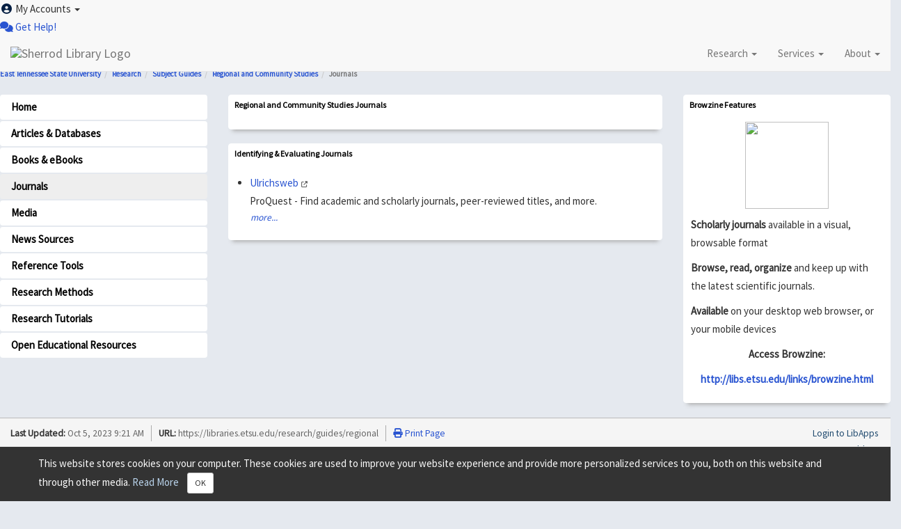

--- FILE ---
content_type: text/html; charset=UTF-8
request_url: https://libraries.etsu.edu/research/guides/regional/journals
body_size: 11852
content:
<!DOCTYPE html><html lang="en"><head><meta http-equiv="X-UA-Compatible" content="IE=Edge" /><meta http-equiv="Content-Type" content="text/html; charset=utf-8" />
<title>Journals - Regional and Community Studies - Libraries at East Tennessee State University</title>
<meta name="viewport" content="width=device-width, initial-scale=1.0">
<meta name="robots" content="noarchive" />
<link rel="icon" type="image/x-icon" href="https://libapps.s3.amazonaws.com/customers/141/images/sherrod_mobile.png">


<!-- public_metadata.twig -->

    <!-- auto generated dublin core metadata -->
    <meta name="DC.Title" content="Libraries: Regional and Community Studies: Journals"/>
    <meta name="DC.Creator" content="Travis Clamon"/>
    <meta name="DC.Subject" content="Regional and Community Studies"/>
    <meta name="DC.Description" content="Subject Guide"/>
    <meta name="DC.Publishers" content="East Tennessee State University"/>
    <meta name="DC.Rights" content="Copyright East Tennessee State University 2025"/>
    <meta name="DC.Language" content="en"/>
    <meta name="DC.Identifier" content="https://libraries.etsu.edu/research/guides/regional/journals"/>
    <meta name="DC.Date.Created" content="Aug 16, 2017"/>
    <meta name="DC.Date.Modified" content="Oct 5, 2023"/>
    

<meta property="og:title" content="Libraries: Regional and Community Studies: Journals">
<meta property="og:description" content="Subject Guide">
<meta property="og:type" content="website">
<meta property="og:url" content="https://libraries.etsu.edu/research/guides/regional/journals">
<meta name="twitter:card" content="summary_large_image">
<meta name="twitter:site" content="@springshare">



<link rel="stylesheet" href="https://static-assets-us.libguides.com/web/jquery/css/jquery-ui.min.css?2691" />

<link rel="stylesheet" href="https://netdna.bootstrapcdn.com/font-awesome/4.7.0/css/font-awesome.min.css"/>

<link rel="stylesheet" type="text/css" href="https://static-assets-us.libguides.com/web/slick-1.8.1/slick/slick.css">
<link rel="stylesheet" type="text/css" href="https://static-assets-us.libguides.com/web/slick-1.8.1/slick/slick-theme.css">

    <link rel="stylesheet" href="https://static-assets-us.libguides.com/web/css3.21.6/lg-public.min.css" />

<script type="text/javascript" src="https://static-assets-us.libguides.com/web/jquery/js/1.12.4_jquery.min.js"></script>
<script>
    jQuery(document).ready(function () {
        jQuery(".dropdown-toggle").on("click", function(e){
            jQuery(this).siblings("ul.s-lg-subtab-ul.dropdown-menu").toggle();
        });
    });
</script>

    <script src="//code.jquery.com/ui/1.13.2/jquery-ui.min.js"></script>
    <script>
        jQuery.ui ||
        document.write('<script src="https://static-assets-us.libguides.com/web/jquery/js/jquery-ui.min.js?2691">\x3C/script>');
    </script>

    <script type="text/javascript" src="https://static-assets-us.libguides.com/web/js3.21.6/lg-public.min.js"></script>
<style>/** bootstrap_tab_css.twig **/
#s-lg-tabs-container .nav-tabs > li > a,
#s-lg-tabs-container .nav-tabs > li > button,
#s-lg-tabs-container .nav-pills > li > a,
#s-lg-tabs-container .nav-pills > li > button {
    border: 1px solid transparent; -webkit-border-radius: 4px; -moz-border-radius: 4px; border-radius: 4px;
    background-color: #ffffff;
    color: #000000;
    font-weight: bold;
    padding: 4px 15px;
}

#s-lg-tabs-container .nav-tabs {
    border-bottom: 0;
}

#s-lg-tabs-container .nav-tabs > li#s-lg-admin-tab-add > a {
    -webkit-border-radius: 4px 4px 0 0;
    -moz-border-radius: 4px 4px 0 0;
    border-radius: 4px 4px 0 0;
}

#s-lg-tabs-container .nav-tabs > li > a:hover,
#s-lg-tabs-container .nav-tabs > li > button:hover,
#s-lg-tabs-container .nav-pills > li > a:hover,
#s-lg-tabs-container .nav-pills > li > button:hover {
    border: 1px solid transparent; -webkit-border-radius: 4px; -moz-border-radius: 4px; border-radius: 4px;
    background-color: #eeeeee;
    color: #000000;
}

#s-lg-tabs-container .nav-tabs > .active > a,
#s-lg-tabs-container .nav-tabs > .active > button,
#s-lg-tabs-container .nav-pills > .active > a,
#s-lg-tabs-container .nav-pills > .active > button {
    color: #000000;
    cursor: default;
    background-color: #eeeeee;
    border: 1px solid transparent; -webkit-border-radius: 4px; -moz-border-radius: 4px; border-radius: 4px;
    border-bottom-color: transparent;
    font-weight: bold;
}

#s-lg-tabs-container .nav-tabs > .active > .s-lg-subtab-ul > .active > a,
#s-lg-tabs-container .nav-tabs > .active > .s-lg-subtab-ul > .active > button {
    color: #000000;
    cursor: default;
    background-color: #eeeeee;
    border-bottom-color: transparent;
}

#s-lg-tabs-container .nav-tabs > .active > a:hover,
#s-lg-tabs-container .nav-pills > .active > a:hover,
#s-lg-tabs-container .nav-tabs > .active > button:hover,
#s-lg-tabs-container .nav-pills > .active > button:hover {
    color: #000000;
    cursor: pointer;
    background-color: #eeeeee;
    border: 1px solid transparent; -webkit-border-radius: 4px; -moz-border-radius: 4px; border-radius: 4px;
    border-bottom-color: transparent;
    font-weight: bold;
}

#s-lg-tabs-container .nav .dropdown-toggle .caret {
    border-top-color: #e1e1e1;
}

#s-lg-tabs-container .nav-tabs button.dropdown-toggle .caret {
    margin-left: 2px;
    margin-top: -3px;
}

#s-lg-tabs-container .nav-tabs > li > a.s-lg-tab-drop {
    border-radius: 0 4px 4px 0;
    padding: 4px 6px 4px 3px;
    border-left: 1px solid transparent;
}

#s-lg-tabs-container .nav-tabs > li > button.s-lg-tab-drop {
    border-radius: 0 4px 4px 0;
    padding: 4px 6px 0px 3px;
    border-left: 1px solid transparent;
    margin-right: 2px;
}

#s-lg-tabs-container .nav-tabs > li > a.s-lg-tab-drop:hover {
    border-radius: 0 4px 4px 0;
    border-left: 1px solid #bbb;
    padding: 4px 6px 4px 3px;
}

#s-lg-tabs-container .nav-tabs > li > button.s-lg-tab-drop:hover {
    border-radius: 0 4px 4px 0;
    border-left: 1px solid #bbb;
    padding: 4px 6px 0px 3px;
}

#s-lg-tabs-container .nav-tabs > li > a.s-lg-tab-top-link,
#s-lg-tabs-container .nav-tabs > li > a.s-lg-tab-top-link:hover,
#s-lg-tabs-container .nav-tabs > li > button.s-lg-tab-top-link,
#s-lg-tabs-container .nav-tabs > li > button.s-lg-tab-top-link:hover {
    border-radius: 4px;
    font-weight: bold;
    padding: 4px 5px 4px 10px;
}

.nav-tabs > li > a.s-lg-tab-top-link,
.nav-tabs > li > button.s-lg-tab-top-link {
    margin-right: 0px;
}

#s-lg-tabs-container .nav-pills > li > a.s-lg-tab-drop,
#s-lg-tabs-container .nav-pills > li > button.s-lg-tab-drop {
    border-radius: 0 4px 4px 0;
    padding: 4px 8px 4px 8px;
    border-left: 1px solid transparent;
    position: absolute;
    right: 0;
}

#s-lg-tabs-container .nav-pills > li > a.s-lg-tab-drop:hover,
#s-lg-tabs-container .nav-pills > li > button.s-lg-tab-drop:hover {
    border-radius: 0 4px 4px 0;
    border-left: 1px solid #bbb;
    padding: 4px 8px 4px 8px;
}

#s-lg-tabs-container .nav-pills > li > a.s-lg-tab-top-link,
#s-lg-tabs-container .nav-pills > li > a.s-lg-tab-top-link:hover,
#s-lg-tabs-container .nav-pills > li > button.s-lg-tab-top-link,
#s-lg-tabs-container .nav-pills > li > button.s-lg-tab-top-link:hover {
    width: 100%;
    float: left;
    border-radius: 4px;
    font-weight: bold;
    padding: 4px 15px 4px 15px;
}

/** !bootstrap_tab_css.twig **/
 .s-lib-box {border-color: #ffffff;
                border-width: 1px;
                box-shadow: 0 8px 6px -6px #AAAAAA;
                border-radius: 4px 4px 4px 4px;
                background-color: #ffffff;
            }
            .s-lib-box-std .s-lib-box-title {background-color: #ffffff; background-image: none;color: #000000;
                border-bottom: 1px solid #ffffff;
            }
            .s-lib-box .s-lib-box-title {background-color: #ffffff; background-image: none;color: #000000;
                border-bottom: 1px solid #ffffff;
                border-radius: 3px 3px 0px 0px;
            }
            .s-lib-box .s-lg-box-footer {
                border-radius: 0px 0px 3px 3px;
            }</style><!--Font Awesome-->
<script src="https://kit.fontawesome.com/bbd8f765c8.js" crossorigin="anonymous"></script>

<!--Chat custom icon btn-->
<!-- Main https://libs.etsu.edu/librariesV2/css/chat-custom-floating-icon.css and https://libs.etsu.edu/librariesV2/js/chat-icon.js -->
<link rel="stylesheet" type="text/css" href="https://libapps.s3.amazonaws.com/sites/149/include/chat-custom-floating-icon.css">
<script type="text/javascript" src="https://libapps.s3.amazonaws.com/sites/149/include/chat-icon.js"></script>	

<!--Custom CSS-->
<!-- librariesV2/css/navbar-style.css and  /librariesV2/css/search-area-style.css-->
<link rel="stylesheet" type="text/css" href="https://libapps.s3.amazonaws.com/sites/149/include/navbar-style.css">	
<link rel="stylesheet" type="text/css" href="https://libs.etsu.edu/librariesV2/css/search-area-style.css">	

<!--Profile Page Styles -->
<link rel="stylesheet" type="text/css" href=" https://libs.etsu.edu/librariesV2/css/profile-style.css">

<!--Libraries v2 Menu CSS -->
<!--Main file @ https://libs.etsu.edu/librariesV2/css/librariesV2menu.css-->
<link rel="stylesheet" type="text/css" href="https://libapps.s3.amazonaws.com/sites/149/include/librariesV2menu.css">

<!-- Beta Internal Pages Styles -->
<!--Main file @ https://libs.etsu.edu/librariesV2/css/shl-beta-internal-pages.css-->
<link rel="stylesheet" type="text/css" href="https://libapps.s3.amazonaws.com/sites/149/include/shl-beta-internal-pages.css">

<!--Google font file-->
<link rel="preconnect" href="https://fonts.gstatic.com">
<link href="https://fonts.googleapis.com/css2?family=Roboto:wght@100&family=Source+Sans+Pro&display=swap" rel="stylesheet">

<!--Jquery Scripts for Libraries V2.0-->
<!--librariesV2/js/librariesV2-scripts.js -->
<script type="text/javascript" src="https://libapps.s3.amazonaws.com/sites/149/include/librariesV2-scripts.js"></script>	

<!-- Hotjar Tracking Code for libraries.etsu.edu -->
<script>
    (function(h,o,t,j,a,r){
        h.hj=h.hj||function(){(h.hj.q=h.hj.q||[]).push(arguments)};
        h._hjSettings={hjid:2540391,hjsv:6};
        a=o.getElementsByTagName('head')[0];
        r=o.createElement('script');r.async=1;
        r.src=t+h._hjSettings.hjid+j+h._hjSettings.hjsv;
        a.appendChild(r);
    })(window,document,'https://static.hotjar.com/c/hotjar-','.js?sv=');
</script>

<!--LibChat Widget-->
<script src="https://libanswers.etsu.edu/load_chat.php?hash=e0222ef762b7ad919b9720733cb014f6"></script>
<!--End of Libchat Widget-->

<style>
    /*Custom Libchat styles */
    h2#s-lch-welcome{
      text-align: center;
      border-bottom :  1px solid;
      margin-bottom :  10px;
    }
    .btn-chat{
       height: 30px;
       margin-bottom:  0px;
    }
    
    
    
    .lcs_slide_out-r header a {
        left: 10px;
        width: 160px;
        font-size: 17px;
    }
   
    
    h2#s-lch-welcome{
      text-align: center;
      border-bottom :  1px solid;
      margin-bottom :  10px;
    }
    .btn-chat{
       height: 30px;
       margin-bottom:  0px;
    }
    
    .lcs_slide_out-r header a {
        left: 10px;
        width: 160px;
        font-size: 17px;
       margin-left: 60%;
        letter-spacing: 1px;
        font-weight: bolder;
    }
    
    
    .lcs_slide_out-r {
        top: 30%;
        right: -400px;
    }
/*End of Custom Libchat styles */
</style>

<style>

    #s-lib-scroll-top {
        position: fixed;
        bottom: 60%;
        right: -2px;
    }
    div[class*="s-lg-icons"] ul li {      /* A-Z Database - Hide New Window Icons */
        display: none;
    }
    
   
    .s-srch-result-author{
    display: none;
    }
    </style><style>
		#search-back{
		display:inherit !important;
		
		}

	#search-link{
			display:none;
		}
#s-lib-bc-site{
display: unset;
}

/* Research Tutorials Background Fix */
div#s-lg-box-15682348 {
    background-color: #e5e9ef;
}

/*  Menu Gold Bars for Course and Subject Homepages */
.s-lib-public-side-header h2 {
border-bottom: 2px solid gold;
}

/* Color Buttons with Sherrod Color */
.btn-info {
    color: #fff;
    background-color: #002D62;
    border-color: #fff;
}
/*Remove Subject Page*/
.alert.alert-info.margin-top-med {
    display: none;
}

/*Adjustments to Articles and Database Pages BELOW*/
.glyphicon { margin-right:5px; }
.thumbnail
{
    margin-bottom: 20px;
max-height:170px;
max-width: 130px;
    padding: 0px;
    -webkit-border-radius: 0px;
    -moz-border-radius: 0px;
    border-radius: 0px;
}

.item.list-group-item
{
    float: none;
    width: 100%;
    background-color: #fff;
    margin-bottom: 10px;
}
.item.list-group-item:nth-of-type(odd):hover,.item.list-group-item:hover
{
    background: #428bca;
}

.item.list-group-item .list-group-image
{
    margin-right: 10px;
}
.item.list-group-item .thumbnail
{
    margin-bottom: 0px;
}
.item.list-group-item .caption
{
    padding: 9px 9px 0px 9px;
}
.item.list-group-item:nth-of-type(odd)
{
    background: #eeeeee;
}

.item.list-group-item:before, .item.list-group-item:after
{
    display: table;
    content: " ";
}

.item.list-group-item img
{
    float: left;
}
.item.list-group-item:after
{
    clear: both;
}
.list-group-item-text
{
    margin: 0 0 11px;
}
div[class^="s-lg-widget"] li {
    margin-bottom: 15px;
    list-style: none;
}
div[class^="s-lg-widget"] a {
    font-weight: bold;
}
div[class^="s-lg-widget"] ul {
    padding: 0px;
}
span.s-lg-guide-info-account.pad-right-sm {
    display: none;
}
span.s-lg-guide-info-updated.pad-right-sm {
    display: none;
}
span.s-lg-guide-info-views {
    display: none;
}


</style>
</style>

<script>
// replaces the 'libguides' breadcrumb with 'research'
$( document ).ready(function() {
$('#s-lib-bc-site a').text("Research"); 
$('#s-lib-bc-site a').attr('href','/research');
console.log("did things");
});
</script>

<!--LibChat Widget-->
<script src="https://libanswers.etsu.edu/load_chat.php?hash=e0222ef762b7ad919b9720733cb014f6"></script>
<!--End of Libchat Widget-->

<style>
    /*Custom Libchat styles */
    h2#s-lch-welcome{
      text-align: center;
      border-bottom :  1px solid;
      margin-bottom :  10px;
    }
    .btn-chat{
       height: 30px;
       margin-bottom:  0px;
    }
    
    
    
    .lcs_slide_out-r header a {
        left: 10px;
        width: 160px;
        font-size: 17px;
    }
   
    
    h2#s-lch-welcome{
      text-align: center;
      border-bottom :  1px solid;
      margin-bottom :  10px;
    }
    .btn-chat{
       height: 30px;
       margin-bottom:  0px;
    }
    
    .lcs_slide_out-r header a {
        left: 10px;
        width: 160px;
        font-size: 17px;
       margin-left: 20%;
        letter-spacing: 1px;
        font-weight: bolder;
    }
    
    
    .lcs_slide_out-r {
        top: 30%;
        right: -400px;
    }
/*End of Custom Libchat styles */
</style><style>
.glyphicon { margin-right:5px; }
.thumbnail
{
    margin-bottom: 20px;
max-height:170px;
max-width: 130px;
    padding: 0px;
    -webkit-border-radius: 0px;
    -moz-border-radius: 0px;
    border-radius: 0px;
}

.item.list-group-item
{
    float: none;
    width: 100%;
    background-color: #fff;
    margin-bottom: 10px;
}
.item.list-group-item:nth-of-type(odd):hover,.item.list-group-item:hover
{
    background: #428bca;
}

.item.list-group-item .list-group-image
{
    margin-right: 10px;
}
.item.list-group-item .thumbnail
{
    margin-bottom: 0px;
}
.item.list-group-item .caption
{
    padding: 9px 9px 0px 9px;
}
.item.list-group-item:nth-of-type(odd)
{
    background: #eeeeee;
}

.item.list-group-item:before, .item.list-group-item:after
{
    display: table;
    content: " ";
}

.item.list-group-item img
{
    float: left;
}
.item.list-group-item:after
{
    clear: both;
}
.list-group-item-text
{
    margin: 0 0 11px;
}





</style>    <script>
                springSpace.cookieConsentReadMore = "This website stores cookies on your computer. These cookies are used to improve your website experience and provide more personalized services to you, both on this website and through other media. To find out more about the cookies we use, see our Privacy Policy.\n\nWe won't track your information when you visit our site. But in order to comply with your preferences, we'll have to use just one tiny cookie so that you're not asked to make this choice again.";
        springSpace.cookieConsentConfig = {
            placement: 'bottom',
            consent_message: "This website stores cookies on your computer. These cookies are used to improve your website experience and provide more personalized services to you, both on this website and through other media. <a id=\"s-ui-cc-read-more-link\">Read More<\/a>",
            read_more_callback: function () {
                springSpace.UI.alert({
                    height: 400,
                    width: 400,
                    title: "Privacy Notification",
                    content: springSpace.cookieConsentReadMore,
                    focus_on_close: false
                });
            }
        };
        springSpace.cookieConsent.alert(springSpace.cookieConsentConfig);
            </script>
<script>
    var springStats = springStats || {};
    springStats.saConfig = springStats.saConfig || {
        site_id: 149,
        tracking_parameters: {"_st_guide_id":713193,"_st_page_id":5073598,"_st_site_id":149},
        tracking_server_host: "libguides-proc.springyaws.com"
    };
</script>
<script  src="https://static-assets-us.libguides.com/web/js/sa.min.js?3116"></script>
<script>
			springSpace.Common = springSpace.Common || { };
			springSpace.Common.constant = {
					PROCESSING: {
						ACTION_DISPLAY_POLL: 159
					}
			};
			springSpace.Common.baseURL = "https://libraries.etsu.edu/";
			
			handleScroll=function() {
                if (false) {
					var target_elt = "#s-lg-page-section-5073598";
					jQuery("html, body").animate({ scrollTop: jQuery(target_elt).offset().top }, 750);
					if (jQuery(this).scrollTop() > 220) {
						jQuery("#s-lib-scroll-top").fadeIn(750);
					}
				}
			}
	   </script>
        <script>
            // Enable tooltips.
            jQuery(function () {
                try {
                    springSpace.UI.initPopOvers(false);
                    jQuery(".az-bs-tooltip").tooltip();
                } catch (e) { }
            });
        jQuery(document).ready(function () {
            springSpace.springTrack.trackPage({_st_type_id: '1',_st_group_id: '14259',_st_guide_id: '713193',_st_page_id: '5073598'});
        });
            jQuery(document).ready(function() {
                handleScroll();
            });
        </script><!-- BEGIN: Analytics code --><script>
  (function(i,s,o,g,r,a,m){i['GoogleAnalyticsObject']=r;i[r]=i[r]||function(){
  (i[r].q=i[r].q||[]).push(arguments)},i[r].l=1*new Date();a=s.createElement(o),
  m=s.getElementsByTagName(o)[0];a.async=1;a.src=g;m.parentNode.insertBefore(a,m)
  })(window,document,'script','https://www.google-analytics.com/analytics.js','ga');

  ga('create', 'UA-46645421-5', 'auto');
  ga('send', 'pageview');

</script><!-- END: Analytics code --></head><!-- SIDE NAV -->
<body class="s-lg-guide-body">
    <a id="s-lg-public-skiplink" class="alert-info" href="#s-lg-guide-main">Skip to Main Content</a>
    
    <!-- BEGIN: Page Header -->
    <div class="shl-menu-container">
    <nav class="navbar navbar-default navbar-fixed-top">

        <div class="upper-menu-container">
            <div class="upper-menu-item">
                <div class="dropdown">
                    <div class="dropdown-toggle" id="accounts-drop-down" data-toggle="dropdown" role="button" aria-haspopup="true" aria-expanded="false"><i style="color: #041E42;" class="fas fa-fw fa-user-circle"></i> My Accounts <span class="caret"></span></div>
                        <ul class="dropdown-menu">
                            <li class="display-block"><a href="https://etsu.primo.exlibrisgroup.com/discovery/account?vid=01ETSU_INST:ETSU&section=overview&lang=en">My Library Account</a></li>
                            <hr>
                            <li class="display-block"><a href="https://etsu.primo.exlibrisgroup.com/discovery/account?vid=01ETSU_INST:ETSU&section=requests&lang=en">Interlibrary Loan</a></li>
                        </ul>
                    </div>
                
            </div>
            <div class="upper-menu-item" id="get-help-flex-section">
                <a href="https://libanswers.etsu.edu" id="get-help-upper-menu">
                    <i class="fas fa-fw fa-comments"></i> <span>Get Help!</span>
                </a>
            </div>
        </div>

        <div class="container-fluid" id="sh-nav-container">
            <div class="navbar-header" id="sh-nav-header">
                <button type="button" data-target="#navbarCollapse" data-toggle="collapse" class="navbar-toggle">
                    <span class="sr-only">Toggle navigation</span>
                    <span class="icon-bar"></span>
                    <span class="icon-bar"></span>
                    <span class="icon-bar"></span>
                </button>
                <a class="navbar-brand" href="https://libraries.etsu.edu">
                    <img alt="Sherrod Library Logo" id="brand-sherrod-logo" src="https://libapps.s3.amazonaws.com/accounts/112471/images/Sherrod_color_h__1_.png">
                </a>
            </div>
        
    
   

            <div class="collapse navbar-collapse" id="navbarCollapse">
                <ul class="nav navbar-nav navbar-right">
                    <li class="dropdown">
                        <a href="#" class="dropdown-toggle" data-toggle="dropdown" role="button" aria-haspopup="true" aria-expanded="false">Research <span class="caret"></span></a>
                        <ul class="dropdown-menu">

                            <div class="row"  id="main-dropdown-flex-container" style="margin: 15px 0px;">
                                <!-- Start Research Menu Section -->

                                <div class="col-md-3 col-sm-6 col-xs-12">
                                    <div class="menu-section-header">
                                        <!-- Icon here -->
                                        <div class="menu-section-header-icon-container">
                                            <i class="fas fa-search fa-fw fa-2x"></i>
                                        </div>


                                        <div class="menu-section-header-title">
                                            <h3>Find</h3>
                                        </div>
                                    </div>

                                    <div>
                                        <ul class="menu-section-list">
                                            <li><a href="https://libraries.etsu.edu/az.php">Articles &amp; Databases</a></li>
                                            <li><a href="https://libraries.etsu.edu/find/books">Books &amp; eBooks</a></li>
                                            <li><a href="https://libraries.etsu.edu/find/journals">Journals</a></li>
                                            <li><a href="https://libraries.etsu.edu/find/newspapers">Newspapers</a></li>
                                            <li><a href="https://libraries.etsu.edu/find/media">Media</a></li>
                                            <li><a href="https://libraries.etsu.edu/find/data">Data Sources</a></li>
                                            <li><a href="https://libraries.etsu.edu/find/docslawmaps">Government Information, Law, Maps</a></li>
                                        </ul>
                                    </div>

                                    <div class="view-all-menu-link">
                                        <a href="https://libraries.etsu.edu/find/books">View All <i class="far fa-fw fa-long-arrow-right"></i></i> </a>
                                    </div>

                                </div>


                                <div class="col-md-3 col-sm-6 col-xs-12">
                                    <div class="menu-section-header">
                                         <!-- Icon here -->
                                         <div class="menu-section-header-icon-container">
                                            <i class="far fa-compass fa-fw fa-2x"></i>
                                        </div>

                                        <div class="menu-section-header-title">
                                            <h3>Guides &amp; Tutorials</h3>
                                        </div>
                                    </div>

                                    <div>
                                        <ul class="menu-section-list">
                                            <li><a href="https://libraries.etsu.edu/research/intro">Introduction to Academic Research</a></li>
                                            <li><a href="https://libraries.etsu.edu/guides/subject">Subject Guides</a></li>
                                            <li><a href="https://libraries.etsu.edu/guides/course">Course Guides</a></li>
                                            <li><a href="https://libraries.etsu.edu/guides/howto">How-to Guides and Tutorials</a></li>
                                            <li><a href="https://libraries.etsu.edu/guides/topics">Special Topics</a></li>
                                        </ul>
                                    </div>

                                </div>


                                <div class="col-md-3 col-sm-6 col-xs-12">
                                    <div class="menu-section-header">
                                        <!-- Icon here -->
                                        <div class="menu-section-header-icon-container">
                                            <i class="far fa-question-circle fa-fw fa-2x"></i>
                                        </div>


                                        <div class="menu-section-header-title">
                                            <h3>Research Support</h3>
                                        </div>
                                    </div>

                                    <div>
                                        <ul class="menu-section-list">
                                            <li><a href="https://libraries.etsu.edu/research/writecite">Write &amp; Cite</a></li>
                                            <li><a href="https://libraries.etsu.edu/research/datasources">Research Methods</a></li>
                                            <li><a href="https://libraries.etsu.edu/research/assistance">Research Assistance</a></li>
                                            <li><a href="https://libraries.etsu.edu/research/digilib/">Digital Scholarship Services</a></li>
                                            <li><a href="https://libraries.etsu.edu/research/workshops">Workshops</a></li>
                                        </ul>
                                    </div>

                                </div>



                                <div class="col-md-3 col-sm-6 col-xs-12">
                                    <div class="menu-section-header">
                                        <!-- Icon here -->
                                        <div class="menu-section-header-icon-container">
                                            <i class="far fa-info-circle fa-fw fa-2x"></i>
                                        </div>


                                        <div class="menu-section-header-title">
                                            <h3>Help & Information</h3>
                                        </div>
                                    </div>

                                    <div>
                                        <ul class="menu-section-list">
                                            <li><a href="https://libraries.etsu.edu/use/access">Access to eResources</a></li>
                                            <li><a href="https://libraries.etsu.edu/use/borrow">Borrow, Renew, Request</a></li>
                                            <li><a href="https://libraries.etsu.edu/use/ill">Interlibrary Loan</a></li>
                                            <li><a href="https://libraries.etsu.edu/request/purchase">Suggest a Purchase</a></li>
                                            <li><a href="https://www.etsu.edu/medlib/">ETSU Medical Library</a></li>
                                            <li><a href="https://www.etsu.edu/cas/cass/archives/">Archives of Appalachia</a></li>
                                        </ul>
                                    </div>

                                </div>

                                
                                <!-- End of Research Menu Section -->
                            </div>  
                        </ul>
                    </li>

                    <li class="dropdown">
                        <a href="#" class="dropdown-toggle" data-toggle="dropdown" role="button" aria-haspopup="true" aria-expanded="false">Services <span class="caret"></span></a>
                        <ul class="dropdown-menu">
                            <div class="row" style="margin: 15px 0px;">
                                <!-- Start of Services Menu Section -->

                                <div class="col-md-3 col-sm-6 col-xs-12">
                                    <div class="menu-section-header">
                                         <!-- Icon here -->
                                         <div class="menu-section-header-icon-container">
                                            <i class="far fa-book-reader fa-fw fa-2x"></i>
                                        </div>

                                        <div class="menu-section-header-title">
                                            <h3>Rooms &amp; Spaces</h3>
                                        </div>
                                    </div>

                                    <div>
                                        <ul class="menu-section-list">
                                            <li><a href="https://libraries.etsu.edu/spaces/open">Open Study</a></li>
                                            <li><a href="https://libraries.etsu.edu/spaces/group">Group Study</a></li>
                                            <li><a href="https://libraries.etsu.edu/spaces/individual">Individual Study</a></li>
                                            <li><a href="https://libraries.etsu.edu/innovation/makerspace">Makerspace 212</a></li>
                                            <li><a href="https://libraries.etsu.edu/innovation/studio">Studio 205</a></li>
                                            <li><a href="https://libraries.etsu.edu/spaces/assignedgrad">Assigned Graduate Student Study</a></li>
                                            <li><a href="https://libraries.etsu.edu/spaces/unassignedgrad">Unassigned Graduate Student Study</a></li>
                                            <li><a href="https://libraries.etsu.edu/spaces/sherrod309">Sherrod 309/312</a></li>
                                            <li><a href="https://libraries.etsu.edu/spaces/quillen">Quillen Conference Room</a></li>
                                            <li><a href="https://libraries.etsu.edu/spaces/lactation">Lactation Suite</a></li>
                                        </ul>
                                    </div>

                                </div>



                                <div class="col-md-3 col-sm-6 col-xs-12">
                                    <div class="menu-section-header">
                                         <!-- Icon here -->
                                         <div class="menu-section-header-icon-container">
                                            <i class="fas fa-phone-laptop fa-fw fa-2x"></i>
                                        </div>

                                        <div class="menu-section-header-title">
                                            <h3>Technology </h3>
                                        </div>
                                    </div>

                                    <div>
                                        <ul class="menu-section-list">
                                            <li><a href="https://libraries.etsu.edu/tech/labcomputers">Computers</a></li>
                                            <li><a href="https://libraries.etsu.edu/tech/printers">Printers/Copiers</a></li>
                                            <li><a href="https://libraries.etsu.edu/tech/scanners">Scanners</a></li>
                                            <li><a href="https://libraries.etsu.edu/tech/usbchargers">Mobile Device Chargers</a></li>
                                            <li><a href="https://libraries.etsu.edu/tech/assistivetech">Assistive Technology</a></li>
                                            <li><a href="https://libraries.etsu.edu/tech/ltp">Lending Technology Program</a></li>
                                        </ul>
                                    </div>
                                </div>


                                <div class="col-md-3 col-sm-6 col-xs-12">
                                    <div class="menu-section-header">
                                         <!-- Icon here -->
                                         <div class="menu-section-header-icon-container">
                                            <i class="fas fa-chalkboard-teacher fa-fw fa-2x"></i>
                                        </div>

                                        <div class="menu-section-header-title">
                                            <h3>Teaching Support </h3>
                                        </div>
                                    </div>

                                    <div>
                                        <ul class="menu-section-list">
                                            <li><a href="https://libraries.etsu.edu/use/instruction">Instruction</a></li>
                                            <li><a href="https://libraries.etsu.edu/use/instruction/d2l">Library Resources in D2L</a></li>
                                            <li><a href="https://libraries.etsu.edu/research/oer/etsu">Open and Affordable Course Materials</a></li>
                                            <!-- <li><a href="">Liaison Program</a></li> -->
                                            <li><a href="https://libraries.etsu.edu/er.php">Course Reserves</a></li>
                                        </ul>
                                    </div>
                                </div>


                                <div class="col-md-3 col-sm-6 col-xs-12">
                                    <div class="menu-section-header">
                                         <!-- Icon here -->
                                         <div class="menu-section-header-icon-container">
                                            <i class="fas fa-exchange fa-fw fa-2x"></i>
                                        </div>

                                        <div class="menu-section-header-title">
                                            <h3>Borrow, Renew, Request</h3>
                                        </div>
                                    </div>

                                    <div>
                                        <ul class="menu-section-list">
                                            <li><a href="https://libraries.etsu.edu/use/borrow">Borrow, Renew, Request</a></li>
                                            <li><a href="https://libraries.etsu.edu/use/ill">Interlibrary Loan</a></li>
                                            <li><a href="https://libraries.etsu.edu/request/purchase">Suggest a Purchase</a></li>
                                        </ul>
                                    </div>
                                </div>
                                
                            <!-- End of Use the Library Menu Section -->
                            </div>
                          </ul>
                    </li>

                    <li class="dropdown">
                        <a href="#" class="dropdown-toggle" data-toggle="dropdown" role="button" aria-haspopup="true" aria-expanded="false">About <span class="caret"></span></a>
                        <ul class="dropdown-menu">
                            <div class="row" style="margin: 15px 0px;">
                                <!-- Start of About Menu Section -->

                                <div class="col-md-3 col-sm-6 col-xs-12">
                                    <div class="menu-section-header">
                                         <!-- Icon here -->
                                         <div class="menu-section-header-icon-container">
                                            <i class="fas fa-university fa-fw fa-2x"></i>
                                        </div>

                                        <div class="menu-section-header-title">
                                            <h3>Visit the Library</h3>
                                        </div>
                                    </div>

                                    <div>
                                        <ul class="menu-section-list">
                                            <li><a href="https://libraries.etsu.edu/visit/hours ">Hours</a></li>
                                            <li><a href="https://libraries.etsu.edu/visit/directory ">Directory</a></li>
                                            <li><a href="https://libraries.etsu.edu/visit/maps">Floor Maps</a></li>
                                            <li><a href="https://libraries.etsu.edu/visit/campusmaps">Directions/Parking</a></li>
                                            <li><a href="https://libraries.etsu.edu/visit/tours">Tours</a></li>
                                        </ul>
                                    </div>
                                </div>


                                <div class="col-md-3 col-sm-6 col-xs-12">
                                    <div class="menu-section-header">
                                         <!-- Icon here -->
                                         <div class="menu-section-header-icon-container">
                                            <i class="fad fa-hands-helping fa-fw fa-2x"></i>
                                        </div>

                                        <div class="menu-section-header-title">
                                            <h3>Get Involved</h3>
                                        </div>
                                    </div>

                                    <div>
                                        <ul class="menu-section-list">
                                            <li><a href="https://libraries.etsu.edu/opportunities">Jobs at Sherrod</a></li>
                                            <li><a href="https://libraries.etsu.edu/opportunities/scholarships/employee">Student Employee Scholarships </a></li>
                                            <li><a href="https://libraries.etsu.edu/opportunities/scholarships/research">Graduate Research Scholarship</a></li>
                                            <li><a href="https://libraries.etsu.edu/opportunities/students">Student Advisory Council</a></li>
                                            <li><a href="https://libraries.etsu.edu/opportunities/faculty">Faculty Advisory Council</a></li>
                                        </ul>
                                    </div>
                                </div>


                                <div class="col-md-3 col-sm-6 col-xs-12">
                                    <div class="menu-section-header">
                                         <!-- Icon here -->
                                         <div class="menu-section-header-icon-container">
                                            <i class="fas fa-chart-bar fa-fw fa-2x"></i>
                                        </div>

                                        <div class="menu-section-header-title">
                                            <h3>Strategy, Planning, Budget</h3>
                                        </div>
                                    </div>

                                    <div>
                                        <ul class="menu-section-list">
                                            <li><a href="https://libraries.etsu.edu/planning/dean">Message from the Dean</a></li>
                                            <li><a href="https://libraries.etsu.edu/planning/policies">Policies</a></li>
                                            <li><a href="https://libraries.etsu.edu/planning/goals">Plans & Reports</a></li>
                                            <li><a href="https://libraries.etsu.edu/planning/organization">Organizational Chart</a></li>
                                        </ul>
                                    </div>
                                </div>
                                


                                <div class="col-md-3 col-sm-6 col-xs-12">
                                    <div class="menu-section-header">
                                         <!-- Icon here -->
                                         <div class="menu-section-header-icon-container">
                                            <i class="fas fa-megaphone fa-fw fa-2x"></i>
                                        </div>

                                        <div class="menu-section-header-title">
                                            <h3>Connect, Advocate, Donate</h3>
                                        </div>
                                    </div>

                                    <div>
                                        <ul class="menu-section-list">
                                            <li><a href="https://libraries.etsu.edu/connect/newsletter">Newsletter</a></li>
                                            <li><a href="https://libraries.etsu.edu/connect/events">Library Events</a></li>
                                            <li><a href="https://libraries.etsu.edu/facultybookplate">Faculty Bookplate Event</a></li>
                                            <li><a href="https://libraries.etsu.edu/connect/partnerships">Partnerships</a></li>
                                            <li><a href="https://libraries.etsu.edu/connect/giving">Giving</a></li>
                                        </ul>
                                    </div>
                                </div>

                                <!-- End of About Menu Section -->
                            </div>
                          </ul>
                    </li>

                </ul>
            </div>
        </div>
    </nav>

</div>
    <!-- END: Page Header -->
    <!-- BEGIN: Guide Header -->
    <div class="container-fluid" id="shl-internal-page-header-section">
            
        <div class="row">
            <!-- Guide Title and Description Section -->
            <div id="s-lg-guide-header-info" class="shl-custom-container" style="margin-bottom: 15px; margin-top: 15px;">
                <h1 id="s-lg-guide-name">Regional and Community Studies</h1>
                <div id="s-lg-guide-desc-container">
                    <span id="s-lg-guide-description">Subject Guide</span>
                </div>
            </div>

            
        </div>
        
    </div>

    <div id="s-lg-guide-header" class="container-fluid s-lib-header s-lib-side-borders shl-custom-container">
        <div id="s-lib-bc">
            <ol id="s-lib-bc-list" class="breadcrumb"><li id="s-lib-bc-customer" class="breadcrumb-item"><a href="https://libraries.etsu.edu">East Tennessee State University</a></li><li id="s-lib-bc-site" class="breadcrumb-item"><a href="https://libraries.etsu.edu/">Libraries</a></li><li id="s-lib-bc-group" class="breadcrumb-item"><a href="https://libraries.etsu.edu/research/guides">Subject Guides</a></li><li id="s-lib-bc-guide" class="breadcrumb-item"><a href="https://libraries.etsu.edu/research/guides/regional">Regional and Community Studies</a></li><li id="s-lib-bc-page" class="active breadcrumb-item">Journals</li></ol>
        </div>
        <div class="pull-right">
            <div id="s-lg-guide-header-search">
            <!--	
<div id="s-lg-guide-search-box">
    <form role="search" id="s-lg-guide-search-form" action="https://libraries.etsu.edu/srch.php" method="GET">
        <div class="input-group input-group-sm">
            <input 
                type="text" 
                id="s-lg-guide-search-terms" 
                name="q" 
                class="form-control"
                maxlength="260" 
                placeholder="Search this Guide">
                
            <label class="sr-only" for="s-lg-guide-search-terms">Search this Guide</label>

                            <input type="hidden" name="guide_id" value="713193">
            
            
            <span class="input-group-btn">
                <button class="btn btn-default" type="submit">
                    Search
                </button>
            </span>
        </div>
    </form>
</div>
	-->			</div>
            
        </div>
        
    </div>

    <!-- END: Guide Header -->
    <div id="s-lg-guide-tabs-title-bar" class="container-fkuid s-lib-side-borders"></div>
    <div id="s-lg-side-nav-content" class="container-fluid s-lib-side-borders pad-top-med shl-custom-container">
        <div class="row">
            <div class="col-md-3 s-lg-tabs-side pad-bottom-med">
                <div id="s-lg-tabs-container">
                    <div id="s-lg-guide-tabs" role="navigation" aria-label="Guide Page Menu">
                        <ul class="nav nav-pills nav-stacked split-button-nav">


    <li class="">
        <a title="" class="" 
           href="https://libraries.etsu.edu/research/guides/regional/home" 
            
            
           >
            <span>Home</span>
            
        </a>
        
    </li>



    <li class="">
        <a title="" class="" 
           href="https://libraries.etsu.edu/research/guides/regional/articles" 
            
            
           >
            <span>Articles & Databases</span>
            
        </a>
        
    </li>



    <li class="">
        <a title="" class="" 
           href="https://libraries.etsu.edu/research/guides/regional/books" 
            
            
           >
            <span>Books & eBooks</span>
            
        </a>
        
    </li>



    <li class="active">
        <a title="" class="active" 
           href="https://libraries.etsu.edu/research/guides/regional/journals" 
            
            
           >
            <span>Journals</span>
            
        </a>
        
    </li>



    <li class="">
        <a title="" class="" 
           href="https://libraries.etsu.edu/research/guides/regional/media" 
            
            
           >
            <span>Media</span>
            
        </a>
        
    </li>



    <li class="">
        <a title="" class="" 
           href="https://libraries.etsu.edu/research/guides/regional/news" 
            
            
           >
            <span>News Sources</span>
            
        </a>
        
    </li>



    <li class="">
        <a title="" class="" 
           href="https://libraries.etsu.edu/research/guides/regional/reference" 
            
            
           >
            <span>Reference Tools</span>
            
        </a>
        
    </li>



    <li class="">
        <a title="" class="" 
           href="https://libraries.etsu.edu/research/guides/regional/methods" 
            
            
           >
            <span>Research Methods</span>
            
        </a>
        
    </li>



    <li class="">
        <a title="" class="" 
           href="https://libraries.etsu.edu/research/guides/regional/tutorials" 
            
            
           >
            <span>Research Tutorials</span>
            
        </a>
        
    </li>



    <li class="">
        <a title="" class="" 
           href="https://libraries.etsu.edu/research/guides/regional/oer" 
            
            
           >
            <span>Open Educational Resources</span>
            
        </a>
        
    </li>

</ul>
                        <div class="s-lg-row margin-top-med"><div id="s-lg-col-0"><div class="s-lg-col-boxes"></div></div></div>
                    </div>
                </div>
            </div>

            <div class="col-md-9 col-md-offset-0" style="">
                


                <div class="row">
                    <div class="col-md-8">
                        <div class="s-lg-tab-content">
                            <div id="s-lg-guide-main" class="tab-pane active">
                                <div id="s-lg-box-wrapper-18809968" class="s-lg-box-wrapper-18809968">


    <div id="s-lg-box-15968480-container" class="s-lib-box-container">
        <div id="s-lg-box-15968480" class="s-lib-box s-lib-box-std">
                            <h2 class="s-lib-box-title">
                    Regional and Community Studies Journals
                                    </h2>
                        <div id="s-lg-box-collapse-15968480" >
                <div class="s-lib-box-content">
                    <div id="s-lg-content-34918640" class="s-lg-widget ">
    <div id='browzineWidget'></div><script>(function(d, s, id) {var js, fjs = d.getElementsByTagName(s)[0];if (d.getElementById(id))return;js = d.createElement(s); js.id = id;js.src = '//thirdiron.com/widget2/browzineWidget.php?jQueryReference=&size=0&title=Explore%20Regional%20and%20Community%20journals%20with%20BrowZine&text=View%20top%20journals%20from%20your%20field%20in%20the%20BrowZine%20Scholarly%20Journal%20Room!%20BrowZine%20is%20a%20browsable%20newsstand%20of%20the%20library%E2%80%99s%20top%20journals.%20Easily%20discover%2C%20read%2C%20and%20monitor%20the%20key%20journals%20in%20your%20field.&numJournals=20&libid=1168&categories=[67,163,1158]&titleColor=FFFFFF&titleBG=002D62&downloadLink=&videoLink=http://vimeo.com/52663192?autoplay=1';fjs.parentNode.insertBefore(js, fjs);}(document, 'script','browzine-widget'));</script><div style="clear:both;"></div>
    </div>
                </div>
                
            </div>
        </div>
    </div>
</div><div id="s-lg-box-wrapper-18809969" class="s-lg-box-wrapper-18809969">


    <div id="s-lg-box-15005493-container" class="s-lib-box-container">
        <div id="s-lg-box-15005493" class="s-lib-box s-lib-box-std">
                            <h2 class="s-lib-box-title">
                    Identifying & Evaluating Journals
                                    </h2>
                        <div id="s-lg-box-collapse-15005493" >
                <div class="s-lib-box-content">
                    

    <div class="">
        <ul id="s-lg-link-list-35409948"
            class="s-lg-link-list s-lg-link-list-10">

<li class="">
    <div id="s-lg-content-16302692" class="">

    

    <a href="https://libs.etsu.edu/links/ulrich.html"  target="_blank"  onclick="return springSpace.springTrack.trackLink({link: this,_st_type_id: '16',_st_content_id: '16302692',_st_inc_return: this});" >
        Ulrichsweb
    </a>  <i class="fa fa-fw fa-external-link " title="This link opens in a new window"><span class="sr-only">This link opens in a new window</span></i>

    

    
    

    
            <div id="s-lg-database-desc-16302692" class="s-lg-database-desc">
            ProQuest - Find academic and scholarly journals, peer-reviewed titles, and more.
        </div>
    
            

<div class="s-lg-label-moreinfo s-lg-label-more-info">
    <button class="s-lg-label-more btn btn-sm btn-link"
            aria-expanded="false"
            id="s-lg-0-more-info-database-more-16302692"
            style="display:block;"
            onclick="    var $parent = jQuery(this).closest('#s-lg-content-16302692');
    $parent.find('#s-lg-0-more-info-database-moreinfo-16302692').toggle();
    $parent.find('#s-lg-0-more-info-database-less-16302692').toggle();
    $parent.find('#s-lg-0-more-info-database-more-16302692').toggle();
">
        more...
    </button>
    <button class="s-lg-label-less btn btn-sm btn-link"
            aria-expanded="true"
            id="s-lg-0-more-info-database-less-16302692"
            style="display:none;"
            onclick="    var $parent = jQuery(this).closest('#s-lg-content-16302692');
    $parent.find('#s-lg-0-more-info-database-moreinfo-16302692').toggle();
    $parent.find('#s-lg-0-more-info-database-less-16302692').toggle();
    $parent.find('#s-lg-0-more-info-database-more-16302692').toggle();
">
        less...
    </button>
</div>
<div id="s-lg-0-more-info-database-moreinfo-16302692" class="s-lg-content-more-info " style="display:none;">
    Ulrichsweb is an easy to search source of detailed information on more than 300,000 periodicals (also called serials) of all types: academic and scholarly journals, e-journals, peer-reviewed titles, popular magazines, newspapers, newsletters, and more. Ulrichsweb covers more than 900 subject areas. Ulrich's records provide data points such as ISSN, publisher, language, subject, abstracting & indexing coverage, full-text database coverage, tables of contents, and reviews written by librarians.
</div>
    </div>

</li>

        </ul>

        
    </div>

                </div>
                
            </div>
        </div>
    </div>
</div>
                            </div>
                        </div>
                        <ul id="s-lg-page-prevnext" class="pager s-lib-hide">
    <li class="previous">
        <a class="page-link" href="https://libraries.etsu.edu/research/guides/regional/books">&lt;&lt; <strong>Previous:</strong> Books & eBooks</a>
    </li>
    <li class="next">
        <a class="page-link" href="https://libraries.etsu.edu/research/guides/regional/media"><strong>Next:</strong> Media &gt;&gt;</a>
    </li>
</ul>


                    </div>
                    <div class="col-md-4">
                        <div id="s-lg-box-wrapper-18809970" class="s-lg-box-wrapper-18809970">


    <div id="s-lg-box-14879416-container" class="s-lib-box-container">
        <div id="s-lg-box-14879416" class="s-lib-box s-lib-box-std">
                            <h2 class="s-lib-box-title">
                    Browzine Features
                                    </h2>
                        <div id="s-lg-box-collapse-14879416" >
                <div class="s-lib-box-content">
                    <div id="s-lg-content-32363394" class="  clearfix">
    <p><img src="https://lgimages.s3.amazonaws.com/data/imagemanager/9530/browzinelogo.jpg" style="display: block; margin-left: auto; margin-right: auto; width: 120px; height: 125px;" /></p>

<p><strong>Scholarly journals</strong> available in a visual, browsable format</p>

<p><b>B</b><strong>rowse, read, organize</strong> and keep up with the latest scientific journals.</p>

<p><strong>Available</strong> on your desktop web browser, or your mobile devices</p>

<p style="text-align: center;"><strong>Access Browzine:</strong></p>

<p style="text-align: center;"><a href="http://libs.etsu.edu/links/browzine.html"><strong>http://libs.etsu.edu/links/browzine.html</strong></a></p>

    </div>
                </div>
                
            </div>
        </div>
    </div>
</div>
                    </div>
                </div>	<!-- END: row -->
                <!--Start-->

                <div class="row">
                    <div class="col-md-12 col-md-offset-0" style="float:right;">
                        
                    </div> 
                </div>	
            </div> 


<!--End-->

   </div>

<div class="row">
<div class="col-md-3" style="margin-top: -7%;">
    
</div>
</div>


    </div>



    <!-- BEGIN: Page Footer -->
    <div id="s-lib-footer-public" class="s-lib-footer footer container-fluid  s-lib-side-borders">
        <div id="s-lg-guide-header-meta" class="pad-top-sm pad-left-med clearfix">
            <ul id="s-lg-guide-header-attributes" class="">
                <li id="s-lg-guide-header-updated" class="s-lg-h-separator">
                    <span class="s-lg-guide-label">Last Updated:</span> <span class="s-lg-text-greyout">Oct 5, 2023 9:21 AM</span>                    </li>
                <li id="s-lg-guide-header-url" class="s-lg-h-separator">
                    <span class="s-lg-guide-label">URL:</span> <span class="s-lg-text-greyout">https://libraries.etsu.edu/research/guides/regional</span>
                </li>
                <li id="s-lg-guide-print-url">
                    <a href="javascript: window.print();"><i class="fa fa-print" aria-hidden="true" title="Print Page"></i> Print Page</a>
                </li>	
                </ul>
            <div id="s-lib-footer-login-link" class="pull-right pad-right-med">
                <a href="https://etsu.libapps.com/libapps/login.php?site_id=149&target64=L2xpYmd1aWRlcy9hZG1pbl9jLnBocD9nPTcxMzE5MyZwPTUwNzM1OTg=">Login to LibApps</a>                </div>
        </div>
        <div class="pad-bottom-sm clearfix">
            <div id="s-lib-footer-support-link" class="pull-right pad-right-med">
                <a href="mailto:libsupport@etsu.edu">Report a problem</a> 
            </div>
            <div id="s-lg-guide-header-subjects" class="pad-top-sm pad-left-med pad-right-med pull-left">
                <span class="s-lg-guide-label">Subjects: </span><span class="s-lg-small bold"><a href="https://libraries.etsu.edu/sb.php?subject_id=119380">Regional and Community Studies</a></span>
            </div>
            <div id="s-lg-guide-header-tags" class="pad-top-sm pad-left-med">
                
            </div>
        </div>
    </div>
    <!-- END: Page Footer -->
    
        <div id="s-lib-scroll-top">
            <a href="javascript:void(0);" onclick="jQuery('html, body').animate({scrollTop: 0}, 750);" title="Back to Top" aria-label="Back to Top"
            aria-hidden="true">
                <span class="fa-stack fa-lg">
                  <i class="fa fa-square-o fa-stack-2x"></i>
                  <i class="fa fa-angle-double-up fa-stack-1x" style="position:relative; bottom:2px;"></i>
                </span>
            </a>
        </div>        <div id="s-lib-alert" title="">
                        <div id="s-lib-alert-content"></div>
                   </div>
            <!-- BEGIN: Custom Footer -->
            
<!--Footer-->
        <footer class="footer">
            <div class="container-fluid">
              <div class="row">
                  <div class="col-sm-12 col-md-2 col-lg-3 hidden-xs">
                      <div class="main-footer-image-section">
                          <div class="main-footer-image">
                           <a href="https://www.etsu.edu">
                            <img src="https://libapps.s3.amazonaws.com/accounts/112471/images/footer_logo.png" alt="ETSU Logo">
                           </a>
                           </div>
                          <div class="main-footer-image">
                          <a href="https://libraries.etsu.edu/find/docslawmaps/">
                          <img src="https://libapps.s3.amazonaws.com/accounts/112471/images/fdlp-emblem-logo-text.png" alt="Selective Federal Depository Library Logo">
                       </a>   
                       </div>
                      </div>
                  </div>

                  <div class="col-sm-12 col-md-4 col-lg-3">
                    <div class="footer-address-upper-section">
                            <!-- Address -->
                        <div class="footer-address-section">
                            <div class="footer-section-icon">
                                <i class="fas fa-fw fa-map-marker-alt"></i>
                            </div>

                            <div class="footer-section-content">
                               <a href="https://goo.gl/maps/LpQ154FYdyfsw7Gz8">
                                <span class="footer-d-block">344 J L Seehorn Jr Rd 
                                    <br> Johnson City, TN 37614-1701
                                </span>

                               </a>
                            </div>
                        </div>

                        <!-- Campus Box -->
                        <div class="footer-address-section">
                            <div class="footer-section-icon">
                                <i class="fas fa-fw fa-mailbox"></i>
                            </div>
                            <div class="footer-section-content">
                                <span class="footer-d-block">Campus Box 70665</span>
                            </div>
                        </div>

                        <!-- Phone -->
                        <div class="footer-address-section">
                            <div class="footer-section-icon">
                                <i class="fas fa-fw fa-phone"></i>
                            </div>
                            <div class="footer-section-content">
                                <span style="display: block;">
                                    <a href="tel:+14234394307">Local - (423) 439-4307</a>
                                </span>
                            </div>
                        </div>

                        <!-- Toll Free -->
                        <div class="footer-address-section">
                            <div class="footer-section-icon">
                                <i class="fas fa-fw fa-phone-office"></i>
                            </div>
                            <div class="footer-section-content">
                                <span style="display: block;">
                                    <a href="tel:+18665423878">Toll-Free - +1-866-542-3878 (1-866-LIB-ETSU)</a>
                                </span>
                            </div>
                        </div>
                    </div>

                    <hr class="footer-no-style">
                    
                    <div class="footer-address-section">
                        <div class="footer-section-icon">
                            <i class="fas fa-fw fa-map-marked"></i>
                        </div>
                        <div class="footer-section-content">
                            <span style="display: block; text-transform: uppercase; letter-spacing: 2px;">
                                <a href="https://libraries.etsu.edu/about/campusmaps">Maps, Direction and Parking</a>
                            </span>
                        </div>
                    </div>

                  </div>

                  <div class="col-sm-12 col-md-6 col-lg-5 col-lg-push-1">
                      <div class="footer-social-links-section">
                          <div class="footer-upper-social-links">
                              <div class="social-lnk">
                                <i class="fab fa-fw fa-facebook-square" style="color: #4267B2;"></i>
                                  <a href="https://www.facebook.com/sherrodlibrary/">Facebook</a>
                              </div>

                              <div class="social-lnk">
                                <i class="fab fa-fw fa-twitter" style="color: #1DA1F2;"></i>
                                  <a href="https://twitter.com/sherrodlibrary">Twitter</a>
                              </div>

                              <div class="social-lnk">
                                <i class="fab fa-fw fa-youtube" style="color: #FF0000;"></i>
                                  <a href="https://www.youtube.com/channel/UCoBQEGTVx2tDIoveiMSlR3A">YouTube</a>
                              </div>

                          </div>

                          <hr class="footer-no-style">

                          <div class="lower-footer-menu-items">
                              <div class="lower-footer-menu">
                                  <a href="https://libraries.etsu.edu/connect/giving">Give to the Libraries</a>
                              </div>

                              <div class="lower-footer-menu">
                                <a href="https://libraries.etsu.edu/request/purchase">Suggest a purchase</a>
                              </div>

                              <div class="lower-footer-menu">
                                <a href="mailto:libsupport@etsu.edu">Report a problem</a>
                              </div>

                          </div>
                      </div>
                  </div>
              </div>
            </div>

        </footer>
        <!-- End of Footer -->

    <!-- END: Custom Footer -->
</body></html>

--- FILE ---
content_type: text/css
request_url: https://libs.etsu.edu/librariesV2/css/search-area-style.css
body_size: 11471
content:
/* 
 Libraries V2 website Search Area Styles
 Created: 6/15/2021
 Author:  Mark-Hero
*/

html{
    --default-primary-color: #041E42;
    --default-secondary-color: #335379;

    --default-primary-white: #ffffff;

    --default-primary-yellow: #FFC82E;
    --default-secondary-yellow: #E9CC66;

    --default-body-background:  #e5e9ef;

    --default-font-weight: 400;
    --medium-font-weight: 700;
    --heavy-font-weight: 800;
    --extra-heavy-font-weight: 900;

    --default-font-size: 15px;

    --default-primary-gray: #edf0f4;
  
}

body{
    font-family: 'Roboto', sans-serif;
    font-family: 'Source Sans Pro', sans-serif;
    background-color: var(--default-body-background);
    padding-left: 0px;
    padding-right: 0px;
    font-size: var(--default-font-size) !important;
    text-rendering: optimizeLegibility;
}

#shl-searchbox-backdrop{
    background-color: var(--default-primary-color);
    /* height: 500px; */
    display: flex;
    justify-content: center;
    align-items: center;
    padding: 20px;
    /* margin-bottom: -25px */
}

.search-content-padding{
    /* padding-left: 15px; */
}

.display-flex button#btn-contexts{
    border-radius: 0px;
    font-weight: var(--heavy-font-weight);
    margin: 5px;
    font-size: 12px;
    cursor: pointer;
    color: var(--default-primary-color);
    height: 95px;
    width: 115px;
    border: solid 1px var(--default-primary-white);
    background: var(--default-primary-white);
    padding: 0px 5px;
    transition: background 400ms ease-out, transform 400ms ease-out;
    transform: scale(1);
}

.display-flex button#btn-contexts.selected{
    transform: scale(1.05);
    border: solid 1px var(--default-secondary-color);
    padding: 0px 5px;
    background: var(--default-secondary-color);
    color: var(--default-primary-white);
    text-shadow: none;
    z-index: 20;
}

.display-flex button#btn-contexts:hover{
    border: solid 2px var(--default-primary-color);
    color: var(--default-primary-color);
    background: var(--default-secondary-yellow);
    padding: 4px;
    outline: 0;
}

.display-flex button i{
    font-size: 3.5rem;  
    margin: 8px;
}

#search-area{
    /* text-align: center; */
    background: rgba(255,255,255,.7);
    /* margin-top: 20px; */
    padding: 10px;
    height: 290px; 
    width: 1000px;

}

.search-area-first-child{
    margin: 15px; 
    display: flex !important;
}

.display-flex{
    display: flex !important;
}

.flex-one{
    flex: 1;
}

.shl-search-area-parent-container{
    display: flex;
    flex-direction: row;
}

.shl-search-context-selection-area{
    width: 45%;
    background-color: red;
}

.shl-search-context-details-area{
    width: 55%;
    background-color: yellow;
}

.search-context-buttons{
    display: flex;
    flex-wrap: wrap;
    justify-content: space-between;
    
}

.btn-search-scope{
    width: 32%;
    padding-bottom: 32%; /* Same as width, sets height */
    margin-bottom: 2%; /* (100-32*3)/2 */
    position: relative;
}

.context-title{
    font-size: 25px;
    margin-bottom: -0.5rem;
    font-family: inherit;
    font-weight: 600;
    color: var(--default-primary-color);
}

.page-banner-content{
    margin-left: 30px;
}

.context-detail{
    margin: 0px !important;
}

.description-text{
    padding-bottom: 5px;
    font-style: italic;
    margin-top: 5px;
    margin-bottom: 5px;
    color: var(--default-primary-color);
}

.search-contexts .search-btn:hover{
    background: var(--default-secondary-color);
}

.search-contexts .search-btn{
    text-align: center;
    display: inline-block;
    background: var(--default-primary-color);
    color: #fff;
    text-decoration: none;
    padding: 15px 35px;
    transition: all .2s ease-in-out;
    /* font-weight: 600;
    font-size: 1rem; */
    border: 1px solid transparent;
    cursor: pointer;
    border-radius: 0;
    width: auto;
}

.search-contexts input[type="text"]{
    box-sizing: border-box;
    display: block;
    width: 100%;
    background-color: white;
    padding: 15px;
    color: var(--default-primary-color);
    border: 1px solid #d6dce6;
    border-radius: 0;
    /* font-weight: 600;
    font-size: 1rem;
    line-height: 1.25; */
}

a#advanced-search{
    border: 1px solid;
    padding: 8px 25px;
    background-color: var(--default-primary-gray);
    text-transform: uppercase;
    color: var(--default-primary-color);
    font-size: 11px;
    cursor: pointer;
    text-decoration: none;
    box-shadow: 1px 1px #606060;
    font-weight: var(--medium-font-weight);

}

#browse-url-button{
    border: 1px solid var(--default-primary-color);
    padding: 10px 30px;
    color: var(--default-primary-gray);
    background-color: var(--default-primary-color);
    text-decoration: none;
    cursor: pointer;

}

div.primo-search, div.sherrod-databases, div.sherrod-newspapers, div.sherrod-guides, div.sherrod-reserves, div.sherrod-site-search{
    padding: 5px 0px 0px 15px !important;
}

.ribbon-menu-background{
    height: fit-content;
    background-color: var(--default-primary-white);
}

.ribbon-menu-container{
    display: flex;
    flex-direction: row;
    /* flex-wrap: wrap; */
    text-align: center;
    
}

.ribbon-menu-container a{
        font-weight: var(--heavy-font-weight);
        padding: 10px 6px 8px 6px;
        font-size: 12px;
        cursor: pointer;
        color: var(--default-primary-color);
        /* height: 95px; */
        width: 100%;
        transition: background 400ms ease-out, transform 400ms ease-out;
        transform: scale(1);
}

.ribbon-menu-container a:hover{
    border: solid 2px var(--default-secondary-yellow);
    color: var(--default-primary-color);
    background: var(--default-secondary-yellow);
    padding: 4px;
    outline: 0;
    text-decoration: none;
}

.menu-context-extra-links{
    text-align: right; 
    padding: 5px 0 5px 20px; 
    margin: 5px 0; 
    min-width: 138px;
    float: right;
}

.ribbon-menu-container a i{
    font-size: 3.0rem;  
    margin: 5px;
}

.ribbon-menu-container a div{
    text-transform: uppercase;
}

.font-15-section-title{
    font-size: 15px;
    margin-top: 0px;
    font-weight: var(--heavy-font-weight);
}

.top-items{
    display: flex;
    align-items: flex-start;
    flex-wrap: wrap;
    padding-bottom: 10px;
    font-weight: bold;
}

.top-items div a{
    color: #337ab7;
}

#s-lg-frm-guide-widget-1628173374667{
    display: flex !important;
}

#s-lg-frm-guide-widget-1628173374667 button{
    padding: 0px 25px;
    color: var(--default-primary-white);
    background: var(--default-primary-color);
    border: 1px solid var(--default-primary-color);
    border-radius: 0px;
}

#s-lg-sel-guide-widget-1628173374667{
    flex: 1;
    display: block;
    height: 50px;
    padding: 10px;
    color: var(--default-primary-color);
    border-radius: 0;
}


/* Begin Footer Styles */


footer.footer{
    background-color: var(--default-primary-color);
    padding: 30px 0px 30px 0px;
    color: var(--default-primary-white);
}

footer .second-level-footer-section{
    text-align: center;
}

footer .footer-spacer-col{
    display: inline-block;
    width: 100%;
    position: relative;
    margin: 70px 0 30px;
}


footer hr.hr-footer-spacer{
    position: absolute;
    top: 50%;
    width: 100%;
    margin-top: 0;
    margin-bottom: 0;
    border-top: 1px solid rgba(255,255,255,0.25);
}

footer .footer-spacer-college-logo{
    display: inline-block;
    position: relative;
    padding: 0 3em;
    z-index: 2;
    background-color: var(--default-primary-color);
}


.footer-address-section{
    display: flex;
    padding: 7px 0px;
    font-size: 16px;
}

.footer-address-section a{
    color: #edf0f4;
}

.footer-address-section i{
    color: #e6b429;
}

.footer-section-icon{
    margin-right: 10px;
}

.footer-no-style{
    border-top: 1px solid rgba(255,255,255,0.25);
}

.footer-upper-social-links {
    display: flex;
    justify-content: space-evenly;
    margin-top: 110px;
}

.social-lnk{
    font-size: 18px;
    text-transform: uppercase;
    letter-spacing: 2px;
}

.social-lnk a{
    color: white;
}

.main-footer-image-section{
    display: flex;
    flex-direction: column;
    align-items: center;
}

.main-footer-image{
    margin: 0px 0px 35px 0px;
}

.main-footer-image img{
    width: 223px;
}

.lower-footer-menu-items{
    display: flex;
    justify-content: space-between;
}

.lower-footer-menu {
    font-size: 15px;
    padding: 7px 5px;
    letter-spacing: 1px;
}

.lower-footer-menu a{
    color: white;
    text-transform: uppercase;
}

.footer a:hover, .footer-d-block:hover{
    text-decoration: none;
    color: #e6b429;;
}


.footer-d-block{
    display: block;
    color: white;
}












/* Media Queries */

/*Medium*/
@media (max-width: 990px) {

    /* #brand-sherrod-logo{
        height: 55px;
    } */

    .ribbon-menu-container {
        display: grid;
        grid-template-columns: repeat(4, 1fr);
        /* flex-direction: row; */
        /* flex-wrap: wrap; */
        text-align: center;
    }

    .search-area-first-child{
        margin: 15px;
        display: flex !important;
        flex-direction: column;
    }

    #search-area{
        /* text-align: center; */
        background: rgba(255,255,255,.7);
        /* margin-top: 15px; */
        padding: 10px;
        height: 374px;
        width: 680px;
    }

    #shl-searchbox-backdrop{
        /* height: 530px; */
    }

    .display-flex button i {
        font-size: 2.5rem;
        margin: 5px;
    }

    .search-area-second-child{
        display: flex;
    }

    .display-flex button#btn-contexts {
        border-radius: 0px;
        font-weight: var(--heavy-font-weight);
        margin: 5px;
        font-size: 12px;
        cursor: pointer;
        color: var(--default-primary-color);
        height: 85px;
        width: 95px;
        border: solid 1px var(--default-primary-white);
        background: var(--default-primary-white);
        padding: 0px 5px;
        transition: background 400ms ease-out, transform 400ms ease-out;
        transform: scale(1);
    }

}

/*Small*/
@media (max-width: 660px) {

    #search-area{
        width: 450px;
        height: 385px;
    }

    #shl-searchbox-backdrop{
        /* height: 550px; */
        padding: 30px;
    }

    .ribbon-menu-container {
        display: grid;
        grid-template-columns: repeat(2, 1fr);
        /* flex-direction: row; */
        /* flex-wrap: wrap; */
        text-align: center;
    }

    .hidden-dropdown-search-context-btns{
        display: flex !important;
        flex-direction: column;
        padding-left: 15px !important;
    }

    .hidden-dropdown-search-context-btns select{
        height: 50px;
    }

    h1.context-title{
        display: none;
    }

    .search-area-second-child{
        display: none !important;
    }

    .search-contexts input[type="text"]{
        box-sizing: border-box;
        display: block;
        width: 100%;
        background-color: white;
        padding: 10px;
        color: var(--default-primary-color);
        border: 1px solid #d6dce6;
        border-radius: 0;
        line-height: .75;
        font-size: 1.5rem;
    }

    .search-btn{
        padding: 10px 15px !important;
    }

    a#advanced-search{
        cursor: pointer;
        font-weight: var(--medium-font-weight);
        display: block;
        padding: 1px 5px;
        margin: 5px 3px;
        width: fit-content;
        float: right;
    }

}

@media (max-width: 444px){
    #search-area{
        width: 100%;
        height: 100%;
    }
}


--- FILE ---
content_type: text/css
request_url: https://libs.etsu.edu/librariesV2/css/profile-style.css
body_size: 596
content:
/* Styles to support Profile landing pages and individual profile pages

   Created: 07/25/2023
*/

.s-lib-featured-profile-container {
    margin: 0;
    margin: 0 10px 20px 10px !important;
    border-color: #ffffff;
    border-width: 1px;
    box-shadow: 0 8px 6px -6px #AAAAAA;
    border-radius: 0;
    background-color: #ffffff;
    padding: 8px;
}

#s-lg-profile-results {
    display: flex;
    flex-flow: wrap;
}


.s-lib-featured-profile-image {
    height: 200px;
    overflow: hidden;
}


.s-lib-featured-profile-name {
    line-height: 1.2;
    text-align: center;
    font-weight: 700;
    color: #4c4c4c;
}


.s-lib-featured-profile-image img {
    width: 100%;
}

--- FILE ---
content_type: text/plain
request_url: https://www.google-analytics.com/j/collect?v=1&_v=j102&a=303698837&t=pageview&_s=1&dl=https%3A%2F%2Flibraries.etsu.edu%2Fresearch%2Fguides%2Fregional%2Fjournals&ul=en-us%40posix&dt=Journals%20-%20Regional%20and%20Community%20Studies%20-%20Libraries%20at%20East%20Tennessee%20State%20University&sr=1280x720&vp=1280x720&_u=IEBAAEABAAAAACAAI~&jid=123490005&gjid=236647479&cid=636248002.1765245244&tid=UA-46645421-5&_gid=2108481300.1765245244&_r=1&_slc=1&z=1941267696
body_size: -451
content:
2,cG-DDDW0FZ8MB